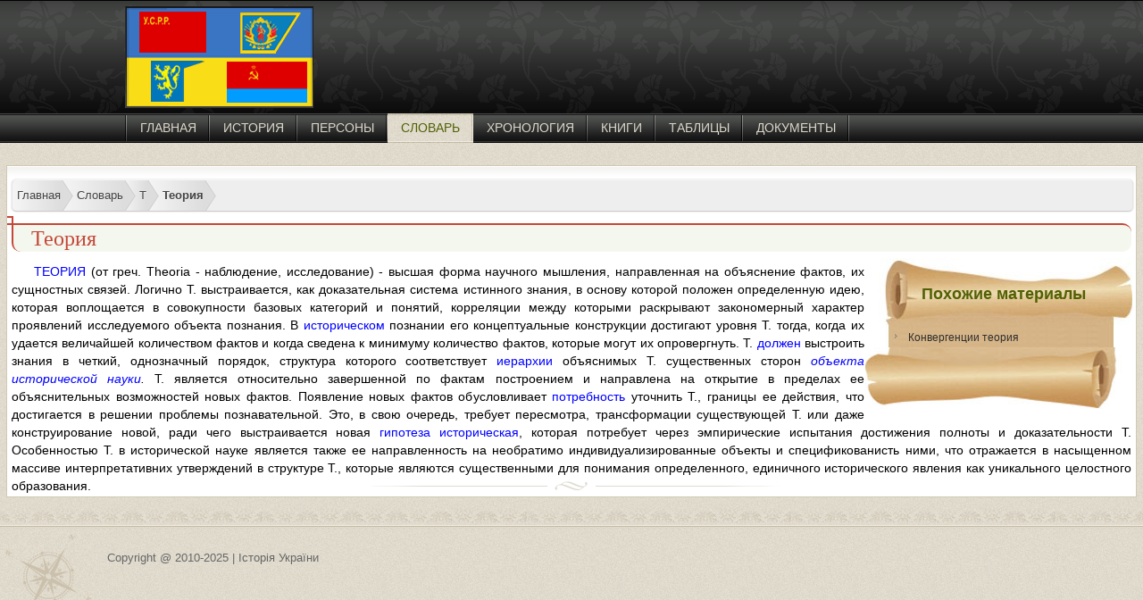

--- FILE ---
content_type: text/html; charset=utf-8
request_url: https://histua.com/ru/slovar/t/teoriya
body_size: 3912
content:
<!DOCTYPE html><html xmlns="http://www.w3.org/1999/xhtml" xml:lang="ru-ru" lang="ru-ru" ><head>
<link href="https://histua.com/ru/slovar/t/teoriya" rel="canonical" />
<base href="https://histua.com/ru/slovar/t/teoriya" /><meta http-equiv="content-type" content="text/html; charset=utf-8" /><meta name="keywords" content="теория" /><meta name="robots" content="max-snippet:-1, max-image-preview:large, max-video-preview:-1" /><meta name="referrer" content="unsafe-url" /><meta name="description" content="ТЕОРИЯ (от греч. Theoria - наблюдение, исследование) - высшая форма научного мышления, направленная на объяснение фактов, их сущностных связей. Логично..." /><title>Теория</title><link href="https://histua.com/slovnik/t/teoriya" rel="alternate" hreflang="uk-UA" /><link href="https://histua.com/ru/slovar/t/teoriya" rel="alternate" hreflang="ru-RU" /><link href="/templates/desktop/favicon.ico" rel="shortcut icon" type="image/vnd.microsoft.icon" /><link href="/plugins/system/jce/css/content.css?aa754b1f19c7df490be4b958cf085e7c" rel="stylesheet" type="text/css" /><link href="https://histua.com/slovnik/t/teoriya" rel="alternate" hreflang="x-default" /><meta name="referrer" content="unsafe-url"><meta name="viewport" content="width=device-width, initial-scale=1"><link href="/templates/desktop/css/style.css" rel="stylesheet" type="text/css" /><script src="https://ajax.googleapis.com/ajax/libs/jquery/3.2.1/jquery.min.js"></script>





</head><body><div id="head"><div id="header"><div id="logo"></div><div id="adsense_top"></div><div id="menu"><ul class="nav menu mod-list"><li class="item-103 default"><a href="/ru/" >Главная</a></li><li class="item-108"><a href="/ru/istoriya-ukraini" >История</a></li><li class="item-115"><a href="/ru/personi" >Персоны</a></li><li class="item-116 current active"><a href="/ru/slovar" >Словарь</a></li><li class="item-117"><a href="/ru/hronologiya" >Хронология</a></li><li class="item-118"><a href="/ru/knigi" >Книги</a></li><li class="item-119"><a href="/ru/tablici" >Таблицы</a></li><li class="item-120"><a href="/ru/dokumenti" >Документы</a></li></ul></div><div id="search"></div></div></div><div id="main"><div id="content"><div class="article"><ul itemscope itemtype="https://schema.org/BreadcrumbList" class="breadcrumb"><li itemprop="itemListElement" itemscope itemtype="https://schema.org/ListItem"><a itemprop="item" href="/ru/" class="pathway"><span itemprop="name">Главная</span></a><meta itemprop="position" content="1"></li><li itemprop="itemListElement" itemscope itemtype="https://schema.org/ListItem"><a itemprop="item" href="/ru/slovar" class="pathway"><span itemprop="name">Словарь</span></a><meta itemprop="position" content="2"></li><li itemprop="itemListElement" itemscope itemtype="https://schema.org/ListItem"><a itemprop="item" href="/ru/slovar/t" class="pathway"><span itemprop="name">Т</span></a><meta itemprop="position" content="3"></li><li itemprop="itemListElement" itemscope itemtype="https://schema.org/ListItem" class="active"><a href="#"><span itemprop="name"> Теория </span></a><meta itemprop="position" content="4"></li></ul><div style="clear:both"></div><div id="system-message-container"></div><div id="article"><h1>Теория</h1><div id="related_items"><div id="releated"><div id="releated_header">Похожие материалы</div><div id="releated_content"><ul><li><a href="/ru/slovar/k/konvergencii-teoriya">Конвергенции теория</a></li></ul></div><div id="releated_footer"></div></div></div><p><a href="https://histua.com/ru/slovar/t/teoriya">ТЕОРИЯ</a> (от греч. Theoria - наблюдение, исследование) - высшая форма научного мышления, направленная на объяснение фактов, их сущностных связей. Логично Т. выстраивается, как доказательная система истинного знания, в основу которой положен определенную идею, которая воплощается в совокупности базовых категорий и понятий, корреляции между которыми раскрывают закономерный характер проявлений исследуемого объекта познания. В <a href="https://histua.com/ru/slovar/i/istoriya">историческом</a> познании его концептуальные конструкции достигают уровня Т. тогда, когда их удается величайшей количеством фактов и когда сведена к минимуму количество фактов, которые могут их опровергнуть. Т. <a href="https://histua.com/slovnik/d/dolya">должен</a> выстроить знания в четкий, однозначный порядок, структура которого соответствует <a href="https://histua.com/ru/slovar/i/iyerarxiya">иерархии</a> объяснимых Т. существенных сторон <i><a href="https://histua.com/ru/slovar/o/ob-yekt-istorichnoi-nauki">объекта исторической науки</a>.</i> Т. является относительно завершенной по фактам построением и направлена на открытие в пределах ее объяснительных возможностей новых фактов. Появление новых фактов обусловливает <a href="https://histua.com/slovnik/p/potrebi">потребность</a> уточнить Т., границы ее действия, что достигается в решении проблемы познавательной. Это, в свою очередь, требует пересмотра, трансформации существующей Т. или даже конструирование новой, ради чего выстраивается новая <a href="https://histua.com/ru/slovar/g/gipoteza-istorichna">гипотеза историческая</a>, которая потребует через эмпирические испытания достижения полноты и доказательности Т. Особенностью Т. в исторической науке является также ее направленность на необратимо индивидуализированные объекты и спецификованисть ними, что отражается в насыщенном массиве интерпретативних утверждений в структуре Т., которые являются существенными для понимания определенного, единичного исторического явления как уникального целостного образования.</p></div><div style="clear:both"></div></div><div class="right"><div class="languages"><ul><li><a href="/slovnik/t/teoriya"><img src="/media/mod_languages/images/uk_ua.gif" alt="Українська (UA)" title="Українська (UA)" /> Українська (UA)</a></li><li class="active"><img src="/media/mod_languages/images/ru_ru.gif" alt="Русский (RU)" title="Русский (RU)" /> Русский (RU)</li></ul></div><div class="last_book"><span class="block_title">Последние книги</span><ul><li><a href="/ru/knigi/istoriya-gosudarstva-i-prava-ukraini">История государства и права Украины: Заруба В.М</a></li><li><a href="/ru/knigi/istoriya-ukraini-zaruba-vaskovskij">История Украины: Заруба В.М., Васковський Р.Ю.</a></li><li><a href="/ru/knigi/distancionnyj-kurs-istoriya-ukrainy">Дистанционный курс "История Украины": Г. Г. Кривчик</a></li><li><a href="/ru/knigi/aktualni-problemi-istorii-ukraini-kurs-lekciie">Актуальные Проблемы Истории Украины: Курс Лекций</a></li><li><a href="/ru/knigi/ocherki-po-istorii-ukrainy">Очерки По Истории Украины: Василий Верига</a></li><li><a href="/ru/knigi/istoriya-ukrainy-ot-drevnejshih-vremen">История Украины От Древнейших Времен И До XXI: Л.И. Кормич В.В. Багацкий</a></li><li><a href="/ru/knigi/konspekt-lekcij-po-istorii-ukrainy">Конспект Лекций По История Украины: Гавриленко</a></li><li><a href="/ru/knigi/kazatskaya-elita-getmanshchiny">Казацкая элита Гетманщины</a></li><li><a href="/ru/knigi/istoriya-ukrainy-melnik">История Украины: Мельник</a></li><li><a href="/ru/knigi/problemy-izucheniya-ukrainskoj-revolyutsii">Проблемы изучения украинской революции 1917-1921</a></li><li><a href="/ru/knigi/ukrainskaya-natsionalnaya-revolyutsiya">Украинская национальная революция</a></li><li><a href="/ru/knigi/politicheskoe-dvizhenie-bobina">Политическое движение: Бобина</a></li></ul></div><div class="rights_one"><div id="rights"></div></div></div><div style="clear:both"></div></div></div><div style="clear:both"></div><div id="footer"><div id="copyright">Copyright @ 2010-2025 | Історія України</div></div> <script>$.fn.addtocopy=function(d){var e={htmlcopytxt:'<br>Повна стаття: <a href="'+window.location.href+'">'+window.location.href+'</a><br>',minlen:25,addcopyfirst:false};$.extend(e,d);var f=document.createElement('span');f.id='ctrlcopy';f.innerHTML=e.htmlcopytxt;return this.each(function(){$(this).mousedown(function(){$('#ctrlcopy').remove()});$(this).mouseup(function(){if(window.getSelection){var a=window.getSelection();var b=a.toString();if(!b||b.length<e.minlen)return;var c=a.getRangeAt(0);b=c.cloneRange();b.collapse(e.addcopyfirst);b.insertNode(f);if(!e.addcopyfirst)c.setEndAfter(f);a.removeAllRanges();a.addRange(c)}else if(document.selection){var a=document.selection;var c=a.createRange();var b=c.text;if(!b||b.length<e.minlen)return;b=c.duplicate();b.collapse(e.addcopyfirst);b.pasteHTML(f.outerHTML);if(!e.addcopyfirst){c.setEndPoint("EndToEnd",b);c.select();}}});});}
$(document).ready(function(){$('#article').addtocopy({htmlcopytxt:'<br><br>Повна стаття: <a href="'+window.location.href+'">'+window.location.href+'</a>',minlen:35,addcopyfirst:false});});</script> <script defer src="https://static.cloudflareinsights.com/beacon.min.js/vcd15cbe7772f49c399c6a5babf22c1241717689176015" integrity="sha512-ZpsOmlRQV6y907TI0dKBHq9Md29nnaEIPlkf84rnaERnq6zvWvPUqr2ft8M1aS28oN72PdrCzSjY4U6VaAw1EQ==" data-cf-beacon='{"version":"2024.11.0","token":"53359becacdb4a33a9c21d880a53dc37","r":1,"server_timing":{"name":{"cfCacheStatus":true,"cfEdge":true,"cfExtPri":true,"cfL4":true,"cfOrigin":true,"cfSpeedBrain":true},"location_startswith":null}}' crossorigin="anonymous"></script>
</body></html>